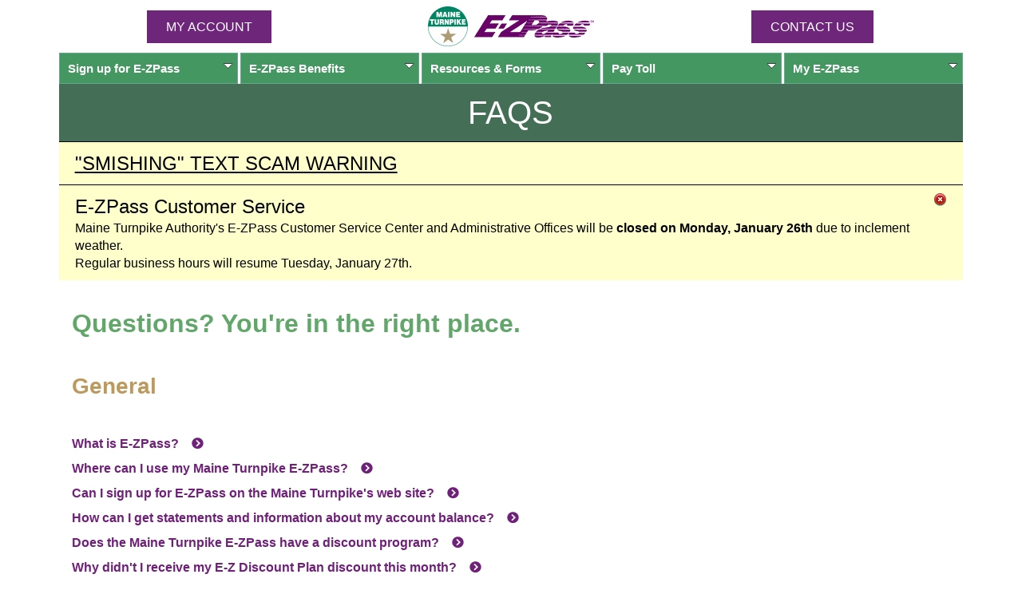

--- FILE ---
content_type: text/html;charset=UTF-8
request_url: https://ezpassmaineturnpike.com/EZPass/Page.do;jsessionid=0000Q083P1PcnEBZVD00vn8yk_d:10k68xtw10?id=faqs
body_size: 39592
content:

<!doctype html>
<!-- EZPWAS90A --><!-- Mon Jan 26 12:31:44 EST 2026 --><!-- 20260126123144 --><!-- As of 20260126123144 -->
<html lang="en">
	<head>
		<meta http-equiv="content-type" content="text/html; charset=utf-8">
		<meta name="viewport" content="width=device-width,initial-scale=1">
		<title>Frequently Asked Questions</title>
		<link rel="icon" href="/favicon.ico" type="image/ico" />
		<link rel="shortcut icon" href="/favicon.ico" type="image/vnd.microsoft.icon" />
		<link rel="icon" href="/animated_favicon1.gif" type="image/gif" />
		<link href="/css/boilerplate.css" rel="stylesheet" />
		<link href="/EZPass/css/custom/jquery-ui.min.css;jsessionid=0000UaJippwK3jwhKJ5QxTyXScL:10k68xtw10" rel="stylesheet" />
		<link href="/EZPass/css/site.css;jsessionid=0000UaJippwK3jwhKJ5QxTyXScL:10k68xtw10" rel="stylesheet" />
		<link href="//fonts.googleapis.com/css2?family=Bebas+Neue&family=Inter" rel="stylesheet" />
		<link href="/EZPass/css/dd/ddsmoothmenu.css;jsessionid=0000UaJippwK3jwhKJ5QxTyXScL:10k68xtw10" rel="stylesheet" />
		<link href="/css/ns/themes/default/default.css" rel="stylesheet" />
		<link href="/css/ns/nivo-slider.css" rel="stylesheet" />
		<link href="/css/slide-panel.css" rel="stylesheet" />
		<link href="/EZPass/css/fa/css/font-awesome.min.css;jsessionid=0000UaJippwK3jwhKJ5QxTyXScL:10k68xtw10" rel="stylesheet" type="text/css" />
		<style>
	:root {
		--mtahdg: hsl(0, 0%, 100%); /* #fff */
		--mtagrn1: hsl(127, 28%, 52%); /* #61a769 */
		--mtagrn2: hsl(141, 38%, 43%); /* #449761 */
		--mtagrn3: hsl(145, 24%, 35%); /* #457057 */
		--mtaezp: hsl(293, 58%, 30%); /* #6d2077 */
		--mtaezp-a75: hsl(293, 58%, 30%, .75); /* #6d2077 */
		--mtagld: hsl(38, 42%, 55%); /* #bc995c */
		--mtabg: hsl(30, 50%, 98%); /* #fdfbf9 */

		--ok: hsl(120, 100%, 90%); /* #cfc */
		--wrn: hsl(60, 100%, 90%); /* #ffc */
		--err: hsl(0, 100%, 90%); /* #fcc */
		--tip: hsl(220, 100%, 90%); /* #cdf */
	}
	.mtahdg {
		color: var(--mtahdg);
	}
	.mtagrn1 {
		color: var(--mtagrn1);
	}
	.mtagrn2 {
		color: var(--mtagrn2);
	}
	.mtagrn3 {
		color: var(--mtagrn3);
	}
	.mtaezp {
		color: var(--mtaezp);
	}
	.mtagld {
		color: var(--mtagld);
	}
	.mtagrn1-bg {
		background-color: var(--mtagrn1);
	}
	.mtagrn2-bg {
		background-color: var(--mtagrn2);
	}
	.mtagrn3-bg {
		background-color: var(--mtagrn3);
	}
	.mtaezp-bg {
		background-color: var(--mtaezp);
	}
	.mtagld-bg {
		background-color: var(--mtagld);
	}

	:is(h1, h2, h3, h4, h5) {
		font-family: Bebas Neue, sans-serif;
		margin: 1rem auto;
		line-height: 1;
	}
	h1 {
		/* 32px / 40px */
		font-size: clamp(2rem, 0.4rem + 5.3333vw, 2.5rem);
	}
	h2 {
		/* 28px / 36px */
		font-size: clamp(1.75rem, 0.4rem + 5.3333vw, 2.25rem);
	}
	h3 {
		/* 24px - 32px */
		font-size: clamp(1.5rem, 0.4rem + 5.3333vw, 2rem);
	}
	h4 {
		/* 20px - 28px */
		font-size: clamp(1.25rem, 0.4rem + 5.3333vw, 1.75rem);
	}
	h5 {
		/* 16px / 24px */
		font-size: clamp(1rem, 0.4rem + 5.3333vw, 1.5rem);
	}

	.ezsm {
		background-color: inherit;
		color: inherit;
		font-style: inherit;
		font-weight: inherit;
		padding-right: 0;
		white-space: nowrap;
	}
	.ezsm-r {
		background-color: inherit;
		color: inherit;
		font-style: inherit;
		font-weight: inherit;
		padding: 0;
		white-space: nowrap;
	}
	a .ezsm {
		padding-right: 0;
	}

	.fixed-header {
		background-color: #fff;
		position: sticky;
		top: 0;
		z-index: 98;
	}

	.old_browser { margin: .2em 0; background: #ccc; color: #000; padding: .2em 0; }
	.close_button { float: right; background-image: url('/img/Close.png'); background-repeat: no-repeat; background-position: top right; width: 23px; cursor: pointer; cursor: hand; }
	.header {
		padding-top: 0;
		padding-bottom: 0;
	}

	.nw {
		white-space: nowrap;
	}

	:is(.error, .warn, .ok, .tip) {
		border-radius: 0;
	}
	.header .mta-logo {
		float: none;
	}
	.ddsmoothmenu ul li a {
		background-image: none;
		background-color: var(--mtagrn2);
	}
	.ddsmoothmenu ul li a.mtaezp-bg {
		background-color: var(--mtaezp);
		border-color: var(--mtaezp);
	}

	.footer {
		background: none;
		border: none;
	}
	.footer div {
		text-align: center;
		font-size: clamp(0.75rem, 0.4rem + 5.3333vw, 1.25rem);
		padding-bottom: 1rem;
	}
	.footer a:any-link {
		color: black;
	}
	.footer-hours .dv, .footer-phones .phone {
		display: block;
	}
	.securityMetrics {
		display: none;
	}

	#top {
		height: 0;
		margin: 0;
	}
	nav {
		margin-top: 0;
	}

	h1 {
		font-weight: normal;
	}

	.main-content ul {
		margin-left: 0;
		padding-left: 1rem;
	}

	section {
		border-radius: 0;
	}

	.pageMsg {
		border: none;
		border-top: 1px solid #000;
		margin-bottom: 0;
	}
	.pageMsg h3 ~ div, .pageMsg p ~ p, .pageMsg p ~ form {
		margin-top: 0;
	}

	.pageMsgOK ~ .pageMsgOK, .pageMsgWRN ~ .pageMsgWRN, .pageMsgERR ~ .pageMsgERR, .pageMsgTIP ~ .pageMsgTIP, .pageMsgEZP ~ .pageMsgEZP {
		border-top: solid 1px #000;
	}

	.pageMsg h3 {
		color: #000;
		font-size: 1.5rem;
		font-weight: 400;
	}

	.pageMsg > h4 {
		color: var(--mtahdg);
		padding-left: 0;
	}

	.pageMsgWRN {
		background-color: var(--wrn);
		color: #000;
	}
	.pageMsgWRN ~ .pageMsgWRN {
		background-color: var(--wrn);
	}
	.pageMsgEZP {
		color: var(--mtahdg);
		background-color: var(--mtaezp-a75);
		background-image: none;
	}

	.col-container {
		display: flex;
		height: 100%;
		width: 100%;
		flex-direction: column;
	}
	.col {
		flex: 1;
		padding: 8px;
	}
	.col-container-hdr {
		flex-wrap: wrap;
		flex-direction: row;
		align-items: center;
		justify-content: center;
	}
	.logo {
		order: -1;
		flex: 1 0 100%;
		display: inline-flex;
		flex-direction: row;
		flex-wrap: nowrap;
		align-items: center;
		justify-content: center;
	}
	.contactus {
		order: 3;
	}
	.button {
		display: inline-block;
		width: 75%;
		height: 25px;
		background: #6E267B;
		padding: .5rem 1.5rem;
		text-align: center;
		border: none;
		border-radius: 0;
		color: white;
		line-height: 25px;
		text-decoration:none;
		text-transform: uppercase;
	}
	.button-auto {
		height: auto;
		width: auto;
	}
	a.button:link,
	a.button:visited,
	a.button:hover {
		color: white;
	}
	#menu-icon {
		position: absolute;
		right: 0;
		order: 4;
		flex-grow: 1;
		max-width: 30px;
	}
	#menu-icon > a {
		position: relative;
		display: inline-block;
		width: 1em;
		height: 0.8em;
		margin-right: 0;
		border-top: 0.2em solid #ccc;
		border-bottom: 0.2em solid #ccc;
	}
	#menu-icon > a:before {
		content: "";
		position: absolute;
		top: 0.3em;
		left: 0px;
		width: 100%;
		border-top: 0.2em solid #ccc;
	}
	.ddsmoothmenu,.tmCMSListMenuUL {
		top: -36px;
	}

	#top {
		height: auto;
		background-color: var(--mtagrn3);
		color: var(--mtahdg);
		padding: 0.5rem 0;
		text-align: center;
	}
	#top h1 {
		text-transform: uppercase;
	}
	h3 {
		color: var(--mtagrn1);
	}
	h4 {
		color: var(--mtagld);
	}

	#loginForm .req1:after {
		content: none;
	}
	#loginForm {
		color: var(--mtaezp);
	}
	#loginForm label {
		vertical-align: middle;
		padding-left: 2.5rem;
	}
	#loginForm input[type="text"], #loginForm input[type="password"] {
		border: solid 1px #fff;
	}
	#loginForm input[type="submit"] {
		background-color: #fff;
		color: var(--mtaezp);
		padding: 0.5rem 2rem;
	}
	#loginForm #buttons {
		margin: 0 auto;
	}

	fieldset, #addTagForm fieldset fieldset, #addTagForm fieldset fieldset legend {
		border-radius: 0;
	}
	fieldset > div > div {
		margin: 0;
	}
	fieldset > div > .errorText, 
		fieldset > div > input ~ .errorText, 
		fieldset > div > select ~ .errorText, 
		fieldset > div > span > select ~ .errorText,
		fieldset > div > div,
		fieldset > div > span {
		margin-top: 0;
	}

	/* used to prevent in page anchor from being hidden by sticky header */
	/* 188px is the size of the sticky header */
	.anchor {
		position: relative;
		top: -310px;
	}

	.actTbl thead tr:first-child th {
		background-color: var(--mtaezp);
	}
	.actTbl thead tr:first-child th:last-child {
		border-radius: 0;
		border: none;
	}
	.actTbl thead tr:last-of-type:not(:only-of-type) th {
		border-color: var(--mtaezp);
	}

	.actTbl thead tr th, .actTbl thead tr td,
	.actTbl tbody tr th, .actTbl thead tr td,
	.actTbl tfoot tr th, .actTbl thead tr td {
		width: auto;
	}
	.actTbl thead tr:first-child th:first-child {
		border-radius: 0;
	}

	#buttons input[type="submit"] {
		padding: .5rem 1.5rem;
	}

	@media only screen and (min-width: 321px) {
		.anchor {
			top: -252px;
		}
	}

	@media only screen and (min-width: 481px) {
		.anchor {
			top: -275px;
		}
		#loginForm #buttons {
			margin: 0 auto 2rem -1rem;
		}
	}

	@media only screen and (min-width: 560px) {
		.anchor {
			top: -207px;
		}
	}

	@media only screen and (min-width: 691px) {
		.ddsmoothmenu,.tmCMSListMenuUL {
			top: 0;
		}
	
		#frm { border: none; margin: 0 auto; padding: 0 0 1em; }
	
		.col-container, .col-container-hdr {
			flex-direction: row;
		}
		.col-hdr {
			flex: 1;
		}
		.contactus {
			order: 3;
		}
		.logo {
			order: 2;
		}
		.col-login {
			order: 3;
		}
		.col-photo {
			order: 2;
		}
		.col-contact-us {
			order: 1;
		}
		#buttons > div > span {
			text-align: center;
		}
		#buttons input[type="submit"] {
			width: auto;
		}
	}

	@media only screen and (min-width: 769px) {
		.gridContainer > * {
			top: 0;
		}
		.main-content ul {
			margin-left: 2rem;
			padding-left: 2rem;
		}
	}

	@media only screen and (min-width: 1000px) {
		.main-content > * {
			padding-left: 1rem;
		}

		.footer div {
			text-align: left;
		}
		.footer-links > div, .footer-phones > div, .footer-hours > div {
			display: inline;
		}
		.footer-links > div:not(:first-child)::before, .footer-phones > div:not(:first-child)::before, .footer-hours > div:not(:first-child)::before {
			content: "|\00a0";
			color: var(--mtagld);
		}
		.footer-hours .dv, .footer-phones .phone {
			display: inline;
		}
		.securityMetrics {
			display: block;
		}
	}
</style>
<style>
	.main-content > label {
		display: block;
		cursor: pointer;
		padding: 0.25rem 0;
	}
	.main-content > label::after {
		font-family: "FontAwesome";
		content: '\f138';
		font-weight: bold;
		margin-left: 1rem;
	}
	.main-content > label:hover {
		background: #ccc;
	}
	.main-content > input[type="checkbox"] {
		display: none;
	}
	.main-content > input[type="checkbox"] + label + .ans {
		display: none;
	}
	.main-content > input[type="checkbox"]:checked + label + .ans {
		display: block;
	}
	.main-content > input[type="checkbox"]:checked + label::after {
		content: '\f139';
	}
	.main-content > .qst {
		color: var(--mtaezp);
	}

	@media only screen and (min-width: 1000px) {
		.main-content > label {
			padding-left: 1rem;
		}
	}
</style>

		<script src="/js/respond.min.js"></script>
		
	</head>
	<body>
		
		<script>document.body.classList.add('js');</script>
		<div class="gridContainer clearfix fixed-header">
			
<header class="fluid clearfix header">
	<div class="col-container col-container-hdr 2021-logos clearfix center">
		<div class="col col-hdr login noPrint">
			<a href="/EZPass/Summary.do;jsessionid=0000UaJippwK3jwhKJ5QxTyXScL:10k68xtw10" class="button button-auto">MY ACCOUNT</a>
		</div>
		<div class="col col-hdr logo">
			<a href="http://www.maineturnpike.com/"><img src="/img/MaineTurnpikeLogo.gif" class="mta-logo" alt="Maine Turnpike Authority Logo" /></a>
			<a href="/EZPass/Home.do;jsessionid=0000UaJippwK3jwhKJ5QxTyXScL:10k68xtw10"><img src="/img/EZPassLogo.gif" class="ezpass-logo" alt="E-ZPass Logo" /></a>
			<div class="col col-hdr" id="menu-icon"><a href="/EZPass/Page.do;jsessionid=0000UaJippwK3jwhKJ5QxTyXScL:10k68xtw10?id=sitemap"></a><span></span></div>
		</div>
		<div class="col col-hdr contactus noPrint">
			<a href="/EZPass/ContactUs.do;jsessionid=0000UaJippwK3jwhKJ5QxTyXScL:10k68xtw10" class="button button-auto">Contact Us</a>
		</div>
	</div>
	
<div id="menu-wrapper" class="noPrint">
	<nav id="smoothmenu1" class="nav ddsmoothmenu">
		<ul class="tmCMSListMenuUL" id="CMSListMenu1">
			<li class="tmCMSListMenuLI">
				<a href="/EZPass/Page.do;jsessionid=0000UaJippwK3jwhKJ5QxTyXScL:10k68xtw10?id=signUp" class="tmCMSListMenuLink">Sign up for <span class="ezsm">E-ZPass</span></a>
				
					<ul class="tmCMSListMenuUL">
						<li class="tmCMSListMenuLI"><a href="/EZPass/Page.do;jsessionid=0000UaJippwK3jwhKJ5QxTyXScL:10k68xtw10?id=signUp" class="tmCMSListMenuLink">Sign up for <span class="ezsm">E-ZPass</span></a></li>
						<li class="tmCMSListMenuLI"><a href="/EZPass/RequestInfo.do;jsessionid=0000UaJippwK3jwhKJ5QxTyXScL:10k68xtw10" class="tmCMSListMenuLink">Request Application</a></li>
					</ul>
				
			</li>
			<li class="tmCMSListMenuLI">
				<a href="/EZPass/Page.do;jsessionid=0000UaJippwK3jwhKJ5QxTyXScL:10k68xtw10?id=benefits" class="tmCMSListMenuLink">
					<span class="ezsm">E-ZPass</span> Benefits
				</a>
				<ul class="tmCMSListMenuUL">
					<li class="tmCMSListMenuLI"><a href="/EZPass/Page.do;jsessionid=0000UaJippwK3jwhKJ5QxTyXScL:10k68xtw10?id=benefits-personal" class="tmCMSListMenuLink">Personal <span class="ezsm">E-ZPass</span> Accounts</a></li>
					<li class="tmCMSListMenuLI"><a href="/EZPass/Page.do;jsessionid=0000UaJippwK3jwhKJ5QxTyXScL:10k68xtw10?id=benefits-business" class="tmCMSListMenuLink">Business <span class="ezsm">E-ZPass</span> Accounts</a></li>
				</ul>
			</li>
			<li class="tmCMSListMenuLI">
				<a href="/EZPass/Page.do;jsessionid=0000UaJippwK3jwhKJ5QxTyXScL:10k68xtw10?id=resources" class="tmCMSListMenuLink">Resources &#38; Forms</a>
				<ul class="tmCMSListMenuUL">
					<li class="tmCMSListMenuLI"><a href="/EZPass/Page.do;jsessionid=0000UaJippwK3jwhKJ5QxTyXScL:10k68xtw10?id=facilities" class="tmCMSListMenuLink"><span class="ezsm">E-ZPass</span> Network Map</a></li>
					<li class="tmCMSListMenuLI"><a href="/EZPass/TollInfo.do;jsessionid=0000UaJippwK3jwhKJ5QxTyXScL:10k68xtw10" class="tmCMSListMenuLink">Toll Info</a></li>
					
						<li class="tmCMSListMenuLI"><a href="/EZPass/NonAccountPayment.do;jsessionid=0000UaJippwK3jwhKJ5QxTyXScL:10k68xtw10" class="tmCMSListMenuLink">Non-Account Payments</a></li>
					
					<li class="tmCMSListMenuLI"><a href="/EZPass/Page.do;jsessionid=0000UaJippwK3jwhKJ5QxTyXScL:10k68xtw10?id=instructions" class="tmCMSListMenuLink">Vehicle Tag/Device Info</a></li>
					<li class="tmCMSListMenuLI"><a href="/EZPass/Page.do;jsessionid=0000UaJippwK3jwhKJ5QxTyXScL:10k68xtw10?id=forms" class="tmCMSListMenuLink"><span class="ezsm">E-ZPass</span> Forms Library</a></li>
					<li class="tmCMSListMenuLI"><a href="/EZPass/Page.do;jsessionid=0000UaJippwK3jwhKJ5QxTyXScL:10k68xtw10?id=faqs" class="tmCMSListMenuLink">FAQs</a></li>
				</ul>
			</li>
			
					<li class="tmCMSListMenuLI">
						<a href="/EZPass/NonAccountPayment.do;jsessionid=0000UaJippwK3jwhKJ5QxTyXScL:10k68xtw10" class="tmCMSListMenuLink">Pay Toll</a>
						<ul class="tmCMSListMenuUL">
							<li class="tmCMSListMenuLI">
								<a href="/EZPass/NonAccountPayment.do;jsessionid=0000UaJippwK3jwhKJ5QxTyXScL:10k68xtw10" class="tmCMSListMenuLink">Missed Toll</a>
							</li>
							<li class="tmCMSListMenuLI">
								<a href="/EZPass/NonAccountPayment.do;jsessionid=0000UaJippwK3jwhKJ5QxTyXScL:10k68xtw10" class="tmCMSListMenuLink">Non-Account Payments</a>
							</li>
							<li class="tmCMSListMenuLI">
								<a href="/EZPass/Page.do;jsessionid=0000UaJippwK3jwhKJ5QxTyXScL:10k68xtw10?id=violations" class="tmCMSListMenuLink1">Violations</a>
							</li>
						</ul>
					</li>
				
			<li class="tmCMSListMenuLI">
				
						<a href="/EZPass/Login.do;jsessionid=0000UaJippwK3jwhKJ5QxTyXScL:10k68xtw10" class="tmCMSListMenuLink">My <span class="ezsm">E-ZPass</span></a>
						<ul class="tmCMSListMenuUL">
							<li class="tmCMSListMenuLI"><a href="/EZPass/Login.do;jsessionid=0000UaJippwK3jwhKJ5QxTyXScL:10k68xtw10">Login</a></li>
						</ul>
					
			</li>
		</ul>
	</nav>
</div>
</header>

			<div id="top" class="fluid clearfix">
				
					<h1>FAQS</h1>
				
			</div>
			
<section class="pageMsg pageMsgWRN expand">
	<h3 class="toggle">
		"SMISHING" TEXT SCAM WARNING
	</h3>
	<p>
		Recently, some people have received scam text messages requesting payment for tolls.
	</p>
	<p>
		Maine Turnpike Authority does not send text messages requesting toll payments.
	</p>
	<p>
		If you receive a text message requesting payment for a toll, do not respond to it or click any links.
	</p>
	<p>
		If you are unsure, you may check your account online at <a href="https://ezpassmaineturnpike.com/">ezpassmaineturnpike.com</a> or call our Customer Service Center, Monday through Friday between 8:00 AM and 6:00 PM.
	</p>
	<p>
		If you've received one, <a href="https://ReportFraud.ftc.gov/#/?orgcode=METPKE">report it to the Federal Trade Commission</a>.
	</p>
</section>

		</div>
		<div class="gridContainer clearfix">
			
				<noscript class="fluid clearfix">
<section class="pageMsg pageMsgWRN">
	<h3>Please Enable JavaScript</h3>
	<div>We recommend enabling JavaScript for the best experience using our website. Here are the <a href="http://www.enable-javascript.com/" target="_blank"> instructions on how to enable JavaScript in your web browser</a>.</div>
</section>
</noscript>
			<!-- Mon Jan 26 12:31:44 EST 2026 --><!-- 20260126123144 -->
		<section class="pageMsg pageMsgWRN noPrint">
			<div class="close_button script" data-msgevent="hideOfficeClosedMsg">&nbsp;</div>
			<h3>
				<span class="ezsm">E-ZPass</span> Customer Service
			</h3>
			<div>
				Maine Turnpike Authority's <span class="ezsm">E-ZPass</span> Customer Service Center and Administrative Offices will be <b>closed on Monday, January 26th</b> due to inclement weather.
			</div>
			<div>
				Regular business hours will resume Tuesday, January 27th.
			</div>
		</section>
	
<div class="fluid clearfix main-content">

	<h3>Questions? You're in the right place.</h3>

	<h4>General</h4>

	<input type="checkbox" id="qG01" />
	<label for="qG01" id="aG01" class="qst">What is <span class="ezsm">E-ZPass</span>?</label>
	<div class="ans">
		<p>A: <span class="ezsm">E-ZPass</span> is an automated toll collection system that allows individuals and businesses to pay tolls electronically on the Maine Turnpike and on more than 40 other toll highways, bridges and tunnels in the eastern United States. An electronic &quot;tag&quot; is attached to the windshield or license plate of your vehicle. This tag relays the vehicle's entry and exit locations to the agency on which you are traveling. The appropriate toll is then calculated and charged to your Maine <span class="ezsm">E-ZPass</span> account.</p>
	</div>

	<input type="checkbox" id="qG02" />
	<label for="qG02" id="aG02" class="qst">Where can I use my Maine Turnpike <span class="ezsm">E-ZPass</span>?</label>
	<div class="ans">
		<p>A: You can use your Maine Turnpike <span class="ezsm">E-ZPass</span> in Maine and wherever the <span class="ezsm">E-ZPass</span> logo is displayed at toll plazas in the following states: Delaware, Florida, Illinois, Indiana, Kentucky, Maryland, Massachusetts, New Hampshire, New Jersey, New York, North Carolina, Ohio, Pennsylvania, Rhode Island, Virginia, and West Virginia. The Maine Turnpike is part of a growing network of more than 40 toll highways, bridges and tunnels throughout the eastern United States accepting <span class="ezsm">E-ZPass</span> electronic toll payments.</p><p><a href="/EZPass/Page.do;jsessionid=0000UaJippwK3jwhKJ5QxTyXScL:10k68xtw10?id=facilities">Map and List of <span class="ezsm">E-ZPass</span> Compatible Facilities</a></p>
	</div>

	<input type="checkbox" id="qG03" />
	<label for="qG03" id="aG03" class="qst">Can I sign up for <span class="ezsm">E-ZPass</span> on the Maine Turnpike's web site?</label>
	<div class="ans">
		
				<p>A: Yes. <a href="/NewAccount.do">Sign Up Online Now</a></p>
			
	</div>

	<input type="checkbox" id="qG04" />
	<label for="qG04" id="aG04" class="qst">How can I get statements and information about my account balance?</label>
	<div class="ans">
		<p>A: Your last 24 months of Personal Account statements are available online. Printed statements are available on a monthly basis for a fee that is deducted from your prepaid balance.</p>
	</div>

	<input type="checkbox" id="qG05" />
	<label for="qG05" id="aG05" class="qst">Does the Maine Turnpike <span class="ezsm">E-ZPass</span> have a discount program?</label>
	<div class="ans">
		<p>A: Yes, use your Maine Turnpike <span class="ezsm">E-ZPass</span> for all your Turnpike travel &#8212; to commute, to shop, traveling to your kids' games or wherever the road may take you. If you make 30 one-way trips (or 15 round-trips) in a month we'll credit your account with a 20% rebate. Use your Maine Turnpike <span class="ezsm">E-ZPass</span> 40 times in one month, and you'll earn 40% back. <b>PLEASE NOTE:</b> Only Maine Turnpike trips incurring a toll count toward E-Z Discount Plan rebates.</p>
	</div>

	<input type="checkbox" id="qG06" />
	<label for="qG06" id="aG06" class="qst">Why didn't I receive my E-Z Discount Plan discount this month?</label>
	<div class="ans">
		<p>An account must be valid and in good standing for the entire month to receive any discount. An account that has been suspended during any portion of a month will forfeit the discount for that month.</p>
	</div>

	<input type="checkbox" id="qG07" />
	<label for="qG07" id="aG07" class="qst">Will a Maine Turnpike <span class="ezsm">E-ZPass</span> tag provide discounts in other states?</label>
	<div class="ans">
		<p>A: Each <span class="ezsm">E-ZPass</span> facility operates under its own toll rate structure. Some may offer discounts to customers enrolled with outside agencies, but most do not.</p>
	</div>

	<input type="checkbox" id="qG08" />
	<label for="qG08" id="aG08" class="qst">What is a Vehicle Reference Code (VRC)?</label>
	<div class="ans">
		<p>A: To assure compatibility between <span class="ezsm">E-ZPass</span> agencies, all vehicles are identified by a common Vehicle Reference Code (VRC). The VRC is determined by the vehicle's size, weight, number of axles and number of tires.</p>
		<p><a href="/EZPass/docs/E-ZPassBusinessVehicleReferenceCodes.pdf;jsessionid=0000UaJippwK3jwhKJ5QxTyXScL:10k68xtw10" target="_blank">Vehicle Reference Codes (VRCs)</a></p>
	</div>

	<input type="checkbox" id="qG09" />
	<label for="qG09" id="aG09" class="qst">How are my tolls paid when traveling out of state?</label>
	<div class="ans">
		<p>A: As long as you maintain a sufficient prepaid balance in your <span class="ezsm">E-ZPass</span> account, you may use your Maine Turnpike <span class="ezsm">E-ZPass</span> on any participating highway, bridge or tunnel. The out-of-state agency will record your travel and charge the appropriate toll to the Maine Turnpike Authority. We, in turn, will deduct that amount from your prepaid balance.</p>
	</div>

	<input type="checkbox" id="qG10" />
	<label for="qG10" id="aG10" class="qst">How can I replenish my <span class="ezsm">E-ZPass</span> account?</label>
	<div class="ans">
		<p>A: You can add funds to your account online 24/7. You can also sign up for "Automatic Replenishment". With Automatic Replenishment, your credit or debit card is charged and your plan is automatically replenished whenever your balance falls below a pre-established level. You never have to worry about running short on funds. Of course, you can also replenish your account by mailing a check, or calling/visiting our Customer Service Center in Portland between the hours of 8 AM-5 PM Mon-Fri.</p>
		<p><b>Note:</b> When making payment by check please allow 5 - 7 business days for processing.</p>
	</div>

	<input type="checkbox" id="qG11" />
	<label for="qG11" id="aG11" class="qst">How much does a Maine Turnpike <span class="ezsm">E-ZPass</span> tag cost?</label>
	<div class="ans">
		<p>A: There are two types of <span class="ezsm">E-ZPass</span> tags. Most people prefer the interior windshield tag which cost $10 each, plus tax. Exterior tags, installed on the license plate, are $17 each, plus tax.</p>
	</div>

	<input type="checkbox" id="qG12" />
	<label for="qG12" id="aG12" class="qst">How do I know if I need a windshield or license plate tag?</label>
	<div class="ans">
		<p>A: Interior tags, mounted just behind the rearview mirror, are the most commonly used because they are easy to install, remove and transfer from vehicle to vehicle. Interior tags, however, do not function properly in some vehicle models. Typically, any vehicle that has a windshield containing metal oxide or an internal heating element requires an exterior tag. Please refer to the list of <a href="/EZPass/Page.do;jsessionid=0000UaJippwK3jwhKJ5QxTyXScL:10k68xtw10?id=instructions#spc">Vehicles Needing Exterior Tags</a> included in your application packet.</p>
	</div>

	<input type="checkbox" id="qG13" />
	<label for="qG13" id="aG13" class="qst">Do <span class="ezsm">E-ZPass</span> batteries need to be changed?</label>
	<div class="ans">
		<p>A: No. A lithium battery is permanently sealed into each <span class="ezsm">E-ZPass</span> tag. The Maine Turnpike guarantees the battery and the tag for three years.</p>
	</div>

	<input type="checkbox" id="qG14" />
	<label for="qG14" id="aG14" class="qst">Can <span class="ezsm">E-ZPass</span> tags be transferred from vehicle to vehicle?</label>
	<div class="ans">
		<p>A: <span class="ezsm">E-ZPass</span> agencies have different rules about transferring <span class="ezsm">E-ZPass</span> tags from one vehicle to another. When you travel on the Maine Turnpike, you may transfer your <span class="ezsm">E-ZPass</span> tags between vehicles with two axles and a maximum of 4 tires, including the following vehicle and Vehicle Reference Code numbers: passenger cars (72), passenger vans (264 and 266), pickup trucks (200 and 202), and motorcycles (136 and 140).</p>
	</div>

	<input type="checkbox" id="qG15" />
	<label for="qG15" id="aG15" class="qst">If I am transporting my automobile, what should I do?</label>
	<div class="ans">
		<p>A: Please remember to remove your <span class="ezsm">E-ZPass</span> tag from your vehicle as the transporter is responsible for paying tolls for that transport.</p>
	</div>

	<input type="checkbox" id="qG16" />
	<label for="qG16" id="aG16" class="qst">May I list more than one vehicle on my <span class="ezsm">E-ZPass</span> Personal Account?</label>
	<div class="ans">
		<p>A: Yes. In fact, we strongly recommend you list <em>all</em> the license plates of vehicles you will be using with your <span class="ezsm">E-ZPass</span>. This will help prevent violation notices from being issued.</p>
	</div>

	<input type="checkbox" id="qG17" />
	<label for="qG17" id="aG17" class="qst">May I have more than one <span class="ezsm">E-ZPass</span> tag on my account?</label>
	<div class="ans">
		<p>A: You may order up to four <span class="ezsm">E-ZPass</span> devices for your <span class="ezsm">E-ZPass</span> Personal Account.</p>
	</div>

	<input type="checkbox" id="qG18" />
	<label for="qG18" id="aG18" class="qst">May I use my <span class="ezsm">E-ZPass</span> when I'm towing something?</label>
	<div class="ans">
		<p>A: You may use your Maine Turnpike <span class="ezsm">E-ZPass</span> to pay tolls when occasionally towing a trailer. The Maine Turnpike's <span class="ezsm">E-ZPass</span> system will identify the size of your vehicle as it passes through the toll lane and adjust the toll accordingly. Many other toll facilities do not offer this feature. Be sure to check with the toll facility before using your <span class="ezsm">E-ZPass</span> to pay while towing a trailer.</p>
	</div>

	<input type="checkbox" id="qG19" />
	<label for="qG19" id="aG19" class="qst">What is the minimum opening balance required to establish an <span class="ezsm">E-ZPass</span> Personal Account?</label>
	<div class="ans">
		<p>A: The required minimum opening balance is $20 for one <span class="ezsm">E-ZPass</span> tag. If you order two or more tags, the minimum opening balance is $40. You can have up to 4 tags on your account.</p>
	</div>

	<input type="checkbox" id="qG20" />
	<label for="qG20" id="aG20" class="qst">What if my <span class="ezsm">E-ZPass</span> tag is lost or stolen?</label>
	<div class="ans">
		<p>A: If an <span class="ezsm">E-ZPass</span> tag is lost or stolen, you should report it immediately to the Maine Turnpike <span class="ezsm">E-ZPass</span> Customer Service Center at <span class="phone">1-888-MTA-PASS (1-888-682-7277)</span>, Mon-Fri, 8 AM-5 PM. You can also report it by logging in to your account and indicating which tag was lost or stolen, or you can <a href="/EZPass/ContactUs.do;jsessionid=0000UaJippwK3jwhKJ5QxTyXScL:10k68xtw10">contact us</a> to report it.</p>
	</div>

	<input type="checkbox" id="qG21" />
	<label for="qG21" id="aG21" class="qst">What if I use my <span class="ezsm">E-ZPass</span> tag in someone else's vehicle?</label>
	<div class="ans">
		<p>A: Please make sure your tag is properly mounted. Failure to mount a tag properly may result in incorrect toll charges, violations administrative fees, and/or fines.</p>
	</div>

	<input type="checkbox" id="qG22" />
	<label for="qG22" id="aG22" class="qst">Can I use <span class="ezsm">E-ZPass</span> in a Rental Car?</label>
	<div class="ans">
		<p>A: Some rental cars come equipped with <span class="ezsm">E-ZPass</span> tags, or have accounts where toll is paid via license plate images. If you choose to use your own <span class="ezsm">E-ZPass</span> in a rental car, you must be aware that if the tag is not properly mounted, an image will be taken of the license plate and may be charged to the rental company's account &#8212; even if you listed the plate on your Maine <span class="ezsm">E-ZPass</span> account. Rental car company policies allow them to charge you fees based upon the contract you signed with them. The Maine Turnpike Authority only charges the toll incurred &#8212; any fees you are charged are from the rental company.</p>
	</div>



	<h4>Business</h4>

	<input type="checkbox" id="qB01" />
	<label for="qB01" id="aB01" class="qst">What account options are available for business accounts?</label>
	<div class="ans">
		<p>A: There are three convenient options to meet a variety of business needs: a Prepaid Plan, a Postpaid Plan, and a Prepaid/Postpaid Combination plan. For more information on each account type, please visit our <a href="/EZPass/Page.do;jsessionid=0000UaJippwK3jwhKJ5QxTyXScL:10k68xtw10?id=benefits-business#business"><span class="ezsm">E-ZPass</span> Benefits - Business</a> page.</p>
	</div>

	<input type="checkbox" id="qB02" />
	<label for="qB02" id="aB02" class="qst">What is the minimum prepaid balance required to establish a Business Prepaid Plan?</label>
	<div class="ans">
		<p>A: Businesses are required to establish an opening balance equal to $20.00 per each axle of the vehicles enrolled in the plan. For example, a business wishing to enroll three five-axle vehicles must establish a minimum account balance of 15 x $20.00 = $300.00.</p>
	</div>

	<input type="checkbox" id="qB03" />
	<label for="qB03" id="aB03" class="qst">How will my company replenish its Business Prepaid Plan?</label>
	<div class="ans">
		<p>A: You can add funds to your business account online 24/7. The easiest way to replenish your account is to sign up for "Automatic Replenishment." With Automatic Replenishment, your credit card is charged and your plan is automatically replenished whenever your balance falls below a pre-selected level. You will not have to worry about running short on funds. Of course, you can also replenish your account by keeping track of your balance and calling the <span class="ezsm">E-ZPass</span> Business Department with your credit card or sending a check whenever necessary.</p>
		<p><b>Note:</b> When making payment by check please allow 5 - 7 business days for processing.</p>
	</div>

	<input type="checkbox" id="qB04" />
	<label for="qB04" id="aB04" class="qst">How will I be notified when my prepaid funds are low and in need of replenishment?</label>
	<div class="ans">
		<p>A: If you do not select the "Automatic Replenishment" option for your prepaid plan the only notification you will receive will be via the island display screen and traffic lights at entry Toll Plazas. A "Yellow" light along with the island display screen displaying "EZ-Pass Low" will appear when your account reaches 25% of the system required minimum balance as noted on your original application.</p>
	</div>

	<input type="checkbox" id="qB05" />
	<label for="qB05" id="aB05" class="qst">What is a Vehicle Reference Code (VRC)?</label>
	<div class="ans">
		<p>A: To assure compatibility between <span class="ezsm">E-ZPass</span> agencies, all vehicles are identified by a common Vehicle Reference Code (VRC). The VRC is determined by the vehicle's size, weight, number of axles and number of tires.</p>
		<p><a href="/EZPass/docs/E-ZPassBusinessVehicleReferenceCodes.pdf;jsessionid=0000UaJippwK3jwhKJ5QxTyXScL:10k68xtw10" target="_blank">Vehicle Reference Codes (VRCs)</a></p>
	</div>

	<input type="checkbox" id="qB06" />
	<label for="qB06" id="aB06" class="qst">Can <span class="ezsm">E-ZPass</span> tags be transferred from vehicle to vehicle?</label>
	<div class="ans">
		<p>A: <span class="ezsm">E-ZPass</span> tags are transferable between vehicles of the same <span class="ezsm">E-ZPass</span> Vehicle Reference Code (VRC). To determine your vehicles' <span class="ezsm">E-ZPass</span> VRC, refer to the Vehicle Reference Code chart in the application packet or use the link below.</p>
		<p><a href="/EZPass/docs/E-ZPassBusinessVehicleReferenceCodes.pdf;jsessionid=0000UaJippwK3jwhKJ5QxTyXScL:10k68xtw10" target="_blank">Vehicle Reference Codes (VRCs)</a></p>
	</div>

	<input type="checkbox" id="qB07" />
	<label for="qB07" id="aB07" class="qst">How can I get statements and information about my account balance?</label>
	<div class="ans">
		<p>A: Business Account customers with prepaid account plans can receive monthly statements for a monthly fee of $2 for up to 8 pages and $0.25 for each additional page. Business Account customers with postpaid accounts will receive a free monthly summarized bill. Detailed monthly bills are available for a monthly fee of $2 for up to 8 pages and $0.25 for each additional page.</p>
	</div>

	<input type="checkbox" id="qB08" />
	<label for="qB08" id="aB08" class="qst">Will the Maine Turnpike's commercial discount program continue under <span class="ezsm">E-ZPass</span>?</label>
	<div class="ans">
		<p>A: Yes. The name of the plan changed from &quot;Commercial&quot; to &quot;Business,&quot; but the new Business Postpaid Plan offers businesses volume discounts just as the old &quot;commercial&quot; program did.</p>
		<p>Better yet, we now have a new Business Prepaid/Postpaid Combination Plan that will provide postpaid volume discounts for travel on the Maine Turnpike and the convenience of electronic toll collection on all other <span class="ezsm">E-ZPass</span> toll facilities.</p>
		<p>Finally, for businesses that have never joined our postpaid volume discount plan because of surety bond requirements, we now offer a new Business Prepaid Plan that allows you establish a prepaid balance from which your tolls will be deducted as you travel in and out of Maine.</p>
	</div>

	<input type="checkbox" id="qB09" />
	<label for="qB09" id="aB09" class="qst">How are my tolls paid when traveling out of state?</label>
	<div class="ans">
		<p>A: Businesses that only set up Postpaid Plans and do not establish a prepaid balance will not be able to use their <span class="ezsm">E-ZPass</span> tags outside of the Maine Turnpike.</p>
	</div>

</div>

<footer class="fluid footer">
	<div class="footer-links">
		<div><a href="http://www.maineturnpike.com/">Maine Turnpike Authority</a></div>
		<div class="noPrint"><a href="/EZPass/Page.do;jsessionid=0000UaJippwK3jwhKJ5QxTyXScL:10k68xtw10?id=privacy">Privacy Statement</a></div>
		<div><a href="/EZPass/Page.do;jsessionid=0000UaJippwK3jwhKJ5QxTyXScL:10k68xtw10?id=sitemap">Site Map</a></div>
	</div>
	<div class="securityMetrics">
		<a href="//www.securitymetrics.com/site_certificate?id=667804&tk=90571b90eaa98c9a95cb84875433b27f" target="_blank" rel="noopener noreferrer">
		<img src="https://www.securitymetrics.com/portal/app/ngsm/assets/img/BlueContent_Credit_Card_Safe_White_Rec.png" alt="SecurityMetrics card safe certification logo"/></a>
	</div>
	<div class="footer-phones">
		<div>E-ZPass Customer Service Center: <span class="phone">1-888-MTA-PASS (1-888-682-7277)</span></div>
		<div>Outside USA: <span class="phone">1-207-871-7771</span></div>
	</div>
	<div class="footer-hours">
		
				<div><b><span class="mtagrn1">Customer Service Hours:</span></b> <span class="dv">Mon-Fri, 8 AM-5 PM</span></div>
			
	</div>
</footer>

		</div>
		

<script src="/EZPass/js/jquery-3.5.0.min.js;jsessionid=0000UaJippwK3jwhKJ5QxTyXScL:10k68xtw10"></script>
<script src="/EZPass/js/jquery-migrate-3.3.1.min.js;jsessionid=0000UaJippwK3jwhKJ5QxTyXScL:10k68xtw10"></script>
<script src="/EZPass/js/jquery-ui.min.js;jsessionid=0000UaJippwK3jwhKJ5QxTyXScL:10k68xtw10"></script>
<script src="/js/dd/ddsmoothmenu.js">

/***********************************************
* Smooth Navigational Menu- (c) Dynamic Drive DHTML code library (www.dynamicdrive.com)
* This notice MUST stay intact for legal use
* Visit Dynamic Drive at http://www.dynamicdrive.com/ for full source code
***********************************************/

</script>
<script src="/js/ns/jquery.nivo.slider.pack.js"></script>
<script src="/js/modernizr-latest.js"></script>
<script src="/EZPass/js/site.js?a=1769448704668"></script>
<script src="/js/jquery.blockUI.js"></script>
<script src="/wle_tracker.js"></script>
<script>
	$(document).ready(function() {
		$(".close_button").click(function() {
			var parentDiv = $(this).parent();
			var event = $(this).data("event");
			if (event) {
				$.ajax({
					type: "POST",
					url: $(this).data("event"),
					data: {u: $(this).data("user"), t: $(this).data("tip")},
					contentType: "application/x-www-form-urlencoded; charset=UTF-8",
					success: function(msg) {
						parentDiv.hide();
					}
				});
			} else {
				var msgEvent = $(this).data("msgevent");
				var durationInSeconds = $(this).data("durationinseconds");
				if (!durationInSeconds || isNaN(durationInSeconds)) {
					// default to 24 hours
					durationInSeconds = (24 * 60 * 60);
				}
				if (msgEvent) {
					document.cookie = msgEvent + "=" + msgEvent + "; expires=" + new Date($.now() + (1000 * durationInSeconds)) + "; secure; path=/";
				}
				parentDiv.hide();
			}
		});

		$(".inputErr").keyup(function() {
			$(this).removeClass("inputErr");
		});

//		if ($('.grid-save-money').length) {
//			$(".expand .open").click();
//		}
		$(".expand .open").click();

	});
</script>

	</body>
</html>


--- FILE ---
content_type: text/javascript
request_url: https://ezpassmaineturnpike.com/wle_tracker.js
body_size: 1630
content:
//WebLog Expert Tracker 2.01

function RequestTracker(visible) {
	var imgTracker = new Image(1, 1);
	imgTracker.src = "/wle_tracker.gif?screensize=" +
		screen.width + "x" + screen.height + "&colordepth=" + screen.colorDepth +
		"&lang=" + (navigator.language ? navigator.language.toLowerCase() : navigator.browserLanguage.toLowerCase()) +
		"&fl=" + GetFlashVersion() + "&v=" + (visible ? "1" : "0") + "&r=" + Math.random().toString().slice(2, 10);
}

function GetFlashVersion() {
	try {
		if (navigator.plugins && navigator.plugins.length) {
			for (var i = 0; i < navigator.plugins.length; i++)
				if (navigator.plugins[i].name.indexOf("Shockwave Flash") != -1) {
					var arr = navigator.plugins[i].description.split("Shockwave Flash ")[1].replace(" r",".").replace(" d",".").replace(/\s/g,"").split(".");
					return arr[0] + "." + arr[1] + "." + arr[2];
				}
		}
		else
			if (window.ActiveXObject) {
				var flashObj = new ActiveXObject("ShockwaveFlash.ShockwaveFlash");
				if (flashObj) {
					var arr = flashObj.GetVariable("$version").split(" ")[1].split(",");
					return arr[0] + "." + arr[1] + "." + arr[2];
				}
			}
	}
	catch (e) {}

	return "0";
}

var isPrerendering = false;

function handleVisibilityChange(evt) {
	if (isPrerendering && (document.webkitVisibilityState != "prerender")) {
		RequestTracker(true);
		isPrerendering = false;
	}
}

if (document.webkitVisibilityState != "prerender")
	RequestTracker(true);
else {
	RequestTracker(false);
	isPrerendering = true;
	document.addEventListener("webkitvisibilitychange", handleVisibilityChange, false);
}